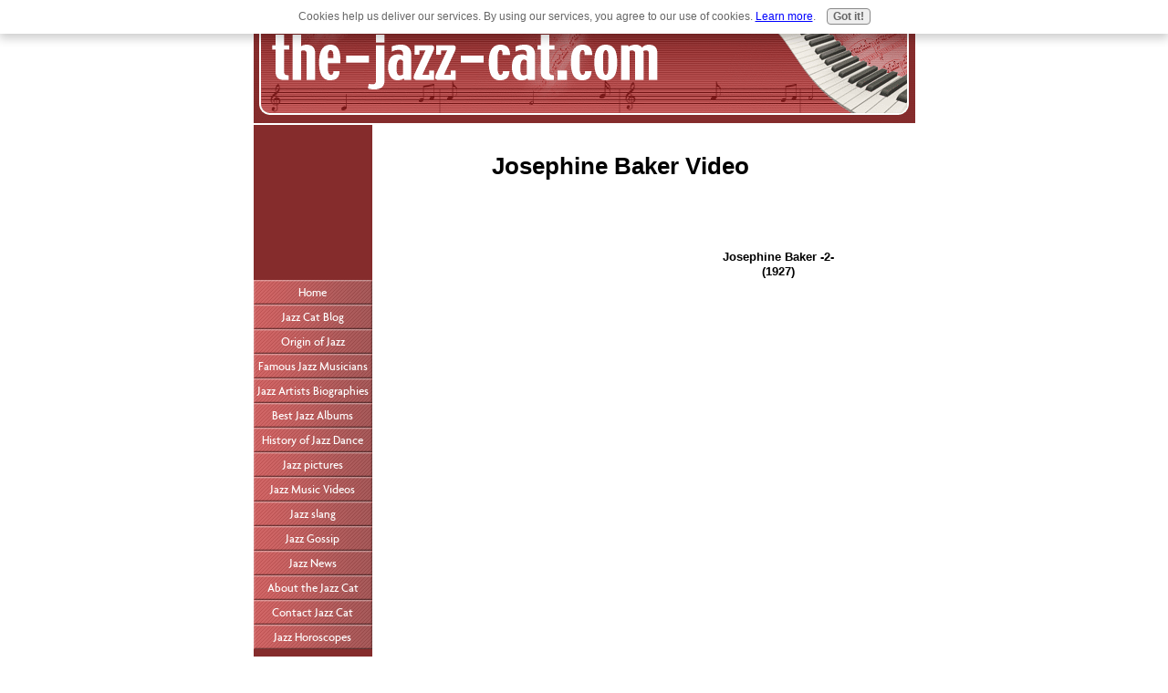

--- FILE ---
content_type: text/html; charset=utf-8
request_url: https://www.google.com/recaptcha/api2/aframe
body_size: 267
content:
<!DOCTYPE HTML><html><head><meta http-equiv="content-type" content="text/html; charset=UTF-8"></head><body><script nonce="qq3uEiTSSXeHwDWmw6UpfA">/** Anti-fraud and anti-abuse applications only. See google.com/recaptcha */ try{var clients={'sodar':'https://pagead2.googlesyndication.com/pagead/sodar?'};window.addEventListener("message",function(a){try{if(a.source===window.parent){var b=JSON.parse(a.data);var c=clients[b['id']];if(c){var d=document.createElement('img');d.src=c+b['params']+'&rc='+(localStorage.getItem("rc::a")?sessionStorage.getItem("rc::b"):"");window.document.body.appendChild(d);sessionStorage.setItem("rc::e",parseInt(sessionStorage.getItem("rc::e")||0)+1);localStorage.setItem("rc::h",'1769587163361');}}}catch(b){}});window.parent.postMessage("_grecaptcha_ready", "*");}catch(b){}</script></body></html>

--- FILE ---
content_type: application/javascript
request_url: https://www.the-jazz-cat.com/sd/support-files/fix.js
body_size: 5252
content:
var FIX = FIX || {};

FIX.addEventListener = function(el, type, callback) {
    if (typeof el.addEventListener === 'function') {
        el.addEventListener(type, callback, false);
    }
    else if (typeof el.attachEvent === 'object' && el.attachEvent !== null) {
        el.attachEvent('on'+type, callback);
    }
};

FIX.pageWrapperHeight = 0;
FIX.designMode = "";
FIX.passwordProtection = "none";

// gets a number value for a given property describing box model dimensions
FIX.getBoxPropertyValue = function(el, property) {
    var camelProperties = {
        'padding-top' : 'paddingTop',
        'padding-right' : 'paddingRight',
        'padding-bottom' : 'paddingBottom',
        'padding-left' : 'paddingLeft',
        'border-top-width' : 'borderTopWidth',
        'border-right-width' : 'borderRightWidth',
        'border-bottom-width' : 'borderBottomWidth',
        'border-left-width' : 'borderLeftWidth',
        'margin-top' : 'marginTop',
        'margin-right' : 'marginRight',
        'margin-bottom' : 'marginBottom',
        'margin-left' : 'marginLeft'
    };
    if (!camelProperties[property]) {
        throw new Error('FIX unknown property "'+property+'".');
    }

    var styleValue = '';

    if (typeof window.getComputedStyle === 'function') {
        styleValue = parseInt(window.getComputedStyle(el, null).getPropertyValue(property), 10);
    }
    else if (typeof el.currentStyle === 'object' && el.currentStyle !== null) {
        styleValue = parseInt(el.currentStyle[camelProperties[property]], 10);
    }

    // margins and borders should be numbers,
    // however on IEs and Opera values as 'auto' or 'none' can't be converted to Number
    if (isNaN(styleValue)) {
        styleValue = 0;
    }

    return styleValue;
};

// finds .Liner (section's inner wrapper) for a given section ID
FIX.findLiner = function(parentId) {
    var parent = document.getElementById(parentId);
    if (!parent) {
        return;
    }
    var el = parent.firstChild;
    while (el) {
        if (/(^|\s)Liner(\s|$)/.test(el.className)) {
            return el;
        }
        el = el.nextSibling;
    }
};

// checks if an image is an ImageBlock's one
FIX.isImageBlockImage = function(img) {
    var el = img;
    while (el) {
        if (/(^|\s)ImageBlock(\s|$)/.test(el.className)) {
            return true;
        }
        else if (/(^|\s)Liner(\s|$)/.test(el.className)) {
            return false; // no need to continue looking
        }
        el = el.parentNode;
    }
    return false;
};

FIX.computeHeightForLiner = function(el, height) {
    var verticalPadding = FIX.getBoxPropertyValue(el, 'padding-top') +
                          FIX.getBoxPropertyValue(el, 'padding-bottom');
    var verticalBorder = FIX.getBoxPropertyValue(el, 'border-top-width') +
                         FIX.getBoxPropertyValue(el, 'border-bottom-width');
    var topMargin = FIX.getBoxPropertyValue(el, 'margin-top');

    return height - verticalPadding - verticalBorder - topMargin;
};

FIX.computeAvailableWidth = function(el) {
    var horizontalPadding = FIX.getBoxPropertyValue(el, 'padding-left') +
                            FIX.getBoxPropertyValue(el, 'padding-right');

    return el.clientWidth - horizontalPadding;
};

// gets total width (= amount of space reserved by an element) of an element
FIX.computeTotalWidth = function(el, availableWidth) {
    var horizontalPadding = FIX.getBoxPropertyValue(el, 'padding-left') +
                            FIX.getBoxPropertyValue(el, 'padding-right');
    var horizontalBorder = FIX.getBoxPropertyValue(el, 'border-left-width') +
                           FIX.getBoxPropertyValue(el, 'border-right-width');
    var horizontalMargin = FIX.getBoxPropertyValue(el, 'margin-left') +
                           FIX.getBoxPropertyValue(el, 'margin-right');

    // fix for an issue that might be caused by user's custom CSS overriding SS default CSS code for images
    // for div-based layouts negative right margins appears on: Safari lte 4 (for block images)
    // and IE 9, Chrome ~20 (for block images with margin: auto)
    // the negative margin equals the width of that part of an image that would stick out
    // if no image resizing was performed
    if (horizontalMargin === (availableWidth - el.width - horizontalBorder)) {
        horizontalMargin = 0;
    }

    return el.width + horizontalPadding + horizontalMargin + horizontalBorder;
};

// sets min-height (height for IE6) for columns' liners to make all columns equally long
FIX.fixLiners = function() {
    var pageWrapper = document.getElementById('PageWrapper');
    var ids = ['ContentColumn', 'NavColumn', 'ExtraColumn'];
    var highestLinerHeight = 0;
    var liners = [];
    var id;
    var liner;
    var i, ilen;
    var linerNewHeight;

    // find the longest liner
    for (i=0, ilen=ids.length; i<ilen; i++) {
        id = ids[i];
        liner = FIX.findLiner(id);
        if (liner) {
            var linerTopMargin = FIX.getBoxPropertyValue(liner, 'margin-top');
            var linerHeight = liner.offsetHeight + linerTopMargin;
            liners.push(liner);
            if (linerHeight > highestLinerHeight) {
                highestLinerHeight = linerHeight;
            }
        }
    }

    // make all liners equally long
    for (i=0, ilen=liners.length; i<ilen; i++) {
        liner = liners[i];
        if (liner) {
            linerNewHeight = FIX.computeHeightForLiner(liner, highestLinerHeight);
            if (linerNewHeight > 0) {
                linerNewHeight = linerNewHeight + 'px';
                // check if the browser understands min-height
                // by checking maxHeight property for body
                // as checking minHeight will not detect not understanding max/min height by IE6
                if (typeof document.body.style.maxHeight === "undefined") {
                    // IE 6
                    liner.style.height = linerNewHeight;
                }
                else {
                    liner.style.minHeight = linerNewHeight;
                }
            }
        }
    }

    // set pageWrapper height to check later if it has changed (i.e. because of 3rd party scripts)
    FIX.pageWrapperHeight = pageWrapper.offsetHeight;
};

// checks if image is inside a columns block and if yes, returns a column
FIX.getColumnsBlockColumn = function(image) {
    var el = image.parentNode;
    var columnsBlock = false;
    while (el) {
        if (/(^|\s)columns_block(\s|$)/.test(el.className)) {
            columnsBlock = true;
            break;
        } else if (/(^|\s)Liner(\s|$)/.test(el.className)) {
            return false;
        }
        el = el.parentNode;
    }
    el = image.parentNode;
    while (el) {
        if (el.tagName === "TD") {
            return el;
        }
        el = el.parentNode;
    }
    return false;
};

// resize image if it's too large
FIX.imageResizer = function(image, maxWidth) {
    var imgTotalWidth;
    // remove inline style that hid the image
    image.style.display = "";

    imgTotalWidth = FIX.computeTotalWidth(image, maxWidth);

    if (imgTotalWidth > maxWidth) {
        // set new width
        image.width = (image.width - (imgTotalWidth - maxWidth));
        // override image height to avoid changing image's aspect ratio
        image.style.height = "auto";
        // fix liners height in legacy templates
        if (FIX.designMode === "legacy") {
            if (typeof MOBILE === 'undefined' || MOBILE.viewMode !== 'mobile') {
                FIX.fixLiners();
            }
        }
    }
};

// resize too wide ImageBlock images to match the available space (liners or columns block's columns)
FIX.fixImgs = function() {
    var ids;
    var id;
    var liners = [];
    var liner;
    var availableWidth = 0;
    var i, ilen;
    var images;
    var image;

    // password protected content is on this page, yet no correct password has been submitted
    if (FIX.passwordProtection === "on") {
        ids = ['NavColumn', 'ExtraColumn', 'Header', 'Footer'];
    // correct password has been submitted
    } else if (FIX.passwordProtection === "off") {
        ids = ['ContentColumn'];
        // hide images only in ContentColumn
        var styleContent = '#ContentColumn .ImageBlock img { display: none; }';
        var head = document.getElementsByTagName("head")[0];
        var style = document.createElement("style");
        style.setAttribute('type', 'text/css');
        style.setAttribute('id', 'hideImgs');
        if (style.styleSheet) {
            // IE
            style.styleSheet.cssText = styleContent;
        }
        else {
            // browsers
            style.appendChild(document.createTextNode(styleContent));
        }
        head.appendChild(style);
    } else {
        // there's no password protected content on this page
        ids = ['ContentColumn', 'NavColumn', 'ExtraColumn', 'Header', 'Footer'];
    }

    var hideImgsStyle = document.getElementById("hideImgs");

    // read liners' available widths and store images for further operations
    // at this point all ImageBlock images are hidden
    for (i=0, ilen=ids.length; i<ilen; i++) {
        id = ids[i];
        liner = FIX.findLiner(id);
        if (liner) {
            liners.push({
                element : liner,
                availableWidth : FIX.computeAvailableWidth(liner),
                images : liner.getElementsByTagName("img")
            });
        }
    }

    // remove head style that was needed to hide ImageBlock images
    if (hideImgsStyle) {
        hideImgsStyle.parentNode.removeChild(hideImgsStyle);
    }

    // set display="none" to all ImageBlock images
    for (i=0, ilen=liners.length; i<ilen; i++) {
        images = liners[i].images;
        for (var j=0, jlen=images.length; j<jlen; j++) {
            image = images[j];
            if (FIX.isImageBlockImage(image)) { // hide only ImageBlock images
                image.style.display = "none";
            }
        }
    }

    // fix images' widths
    for (i=0, ilen=liners.length; i<ilen; i++) {
        images = liners[i].images;
        for ( j=0, jlen=images.length; j<jlen; j++) {
            image = images[j];
            if (FIX.isImageBlockImage(image)) { // deal only with ImageBlock images
                var columnsBlockColumn = FIX.getColumnsBlockColumn(image);
                if (columnsBlockColumn) {
                    // if image is in columns block
                    availableWidth = columnsBlockColumn.offsetWidth;
                } else {
                    availableWidth = liners[i].availableWidth;
                }
                // set display to block for IE to get real width of an image when image complete is true
                image.style.display = "block";
                // ImageBlock images don't need to use non-JS max-width anymore
                image.style.maxWidth = "none";

                // resize image
                (function(img, width) {
                    if(img.complete) { // already loaded images
                        FIX.imageResizer(img, width);
                    } // non-cached images
                    else {
                        // hide image via inline style
                        image.style.display = "none";
                        // resize images on load
                        img.onload = function() {
                            FIX.imageResizer(img, width);
                        }
                    }
                    // just in case (IE) lets run the resizer also on page load
                    FIX.addEventListener(window, 'load', function(){
                        FIX.imageResizer(img, width);
                    });
                }(image, availableWidth));
            }
        }
    }
};

FIX.scrollIntoViewHash = function() {
    var el = document.getElementById(window.location.hash.replace("#", ""));
    if (el) {
        setTimeout(function() {
            el.scrollIntoView(true);
        }, 500);
    }
};

FIX.doEndOfHead = function() {
    // use ID so we can remove this element later
    // hide only ImageBlock images - this is needed later for available space computations
    document.write('<style id="hideImgs" type="text/css">#PageWrapper .ImageBlock img { display: none; }</style>');
};

FIX.doEndOfBody = function() {
    var pageWrapper = document.getElementById('PageWrapper');
    if (!pageWrapper) {
        return; // quit silently when page is not a standard SS template (just in case)
    }

    var startLoop = function() {
        var counter = 0;
        var max = 120;
        var delay = 500;
        var loop = function() {
            counter++;
            if (counter > max) {
                return;
            }
            pageWrapper = document.getElementById('PageWrapper');
            // check if pageWrapper height has changed
            if (pageWrapper.offsetHeight !== FIX.pageWrapperHeight) {
                FIX.fixLiners();
            }
            setTimeout(function() {
                loop();
            }, delay);
        };
        loop();
    };

    FIX.fixImgs();

    if(window.location.hash) {
        FIX.addEventListener(window, 'load', FIX.scrollIntoViewHash);
    }

    // fix liners height only for legacy templates
    if (FIX.designMode === "legacy") {
        // fix liners height right away
        if (typeof MOBILE === 'undefined' || MOBILE.viewMode !== 'mobile') {
            FIX.fixLiners();
            // do fixLiners once again when all images are loaded as this may affect columns' height
            // and also run it a few more times in a loop (against 3rd party scripts that may extend a page)
            if (document.readyState === "complete") {
                // if the page is already loaded (i.e. for protected content)
                startLoop();
            } else {
                FIX.addEventListener(window, 'load', startLoop);
            }
        }
    }
};

FIX.track = function (anchorEl) {
    if (/sbi[^.]+.?\.sitesell\.com/.test(window.location.href)) {
        return true; // we don't want to track links in preview
    }
    else {
        var anchorElHref = /href="(.*?)"/g.exec(anchorEl.outerHTML)[1];
        var path = anchorElHref.split("/").slice(3).join("/");
        var matches = anchorElHref.match(/^https?\:\/\/([^\/]+)/);
        var thisDomain = window.location.hostname.replace(/^www\./, "");
        if (matches &&
            (thisDomain !== matches[1].substr(-thisDomain.length)) && // local link
            (!/google/.test(matches[1])) && // don't include TLD ".com" because don't want to track "google.ca" either
            (!/\.mp4|\.avi|\.css|\.doc|\.docx|\.dot|\.dotx|\.exe|\.flv|\.gif|\.jpeg|\.jpg|\.js|\.mov|\.mp3|\.mp4|\.mpeg|\.mpg|\.pdf|\.png|\.potx|\.pps|\.ppsx|\.ppt|\.pptx|\.qt|\.ra|\.ram|\.rm|\.swf|\.tex|\.txt|\.wav|\.wma|\.wmv|\.xls|\.xlsx|\.xlt|\.xltx|\.xml|\.zip/.test(path)) // media link
            ) {
            // The link is an external, non-media and non-google link. We want to track this click.
            var url = '/cgi-bin/counter.pl?url=' + encodeURIComponent(anchorElHref) + '&referrer=' + encodeURIComponent(window.location);
            if (anchorEl.target.toLowerCase() === '_blank') {
                window.open(url);
            }
            else {
                window.location.href = url;
            }
            return false;
        }
        else {
            return true;
        }
    }
};

// password protection
var getMsg = (function() {
    var original = getMsg;
    return function(form) {
        var result = original(form);
        if (document.getElementById('ProtectedContent').style.display === 'block') {
            FIX.passwordProtection = "off";
            FIX.doEndOfBody();
        }
        return result;
    };
}());

// IE fix for start index negative values in substr
if ('ab'.substr(-1) != 'b') {
    String.prototype.substr = function(substr) {
        return function(start, length) {
            // did we get a negative start, calculate how much it is from the beginning of the string
            if (start < 0) start = this.length + start;

            // call the original function
            return substr.call(this, start, length);
        }
    } (String.prototype.substr);
}